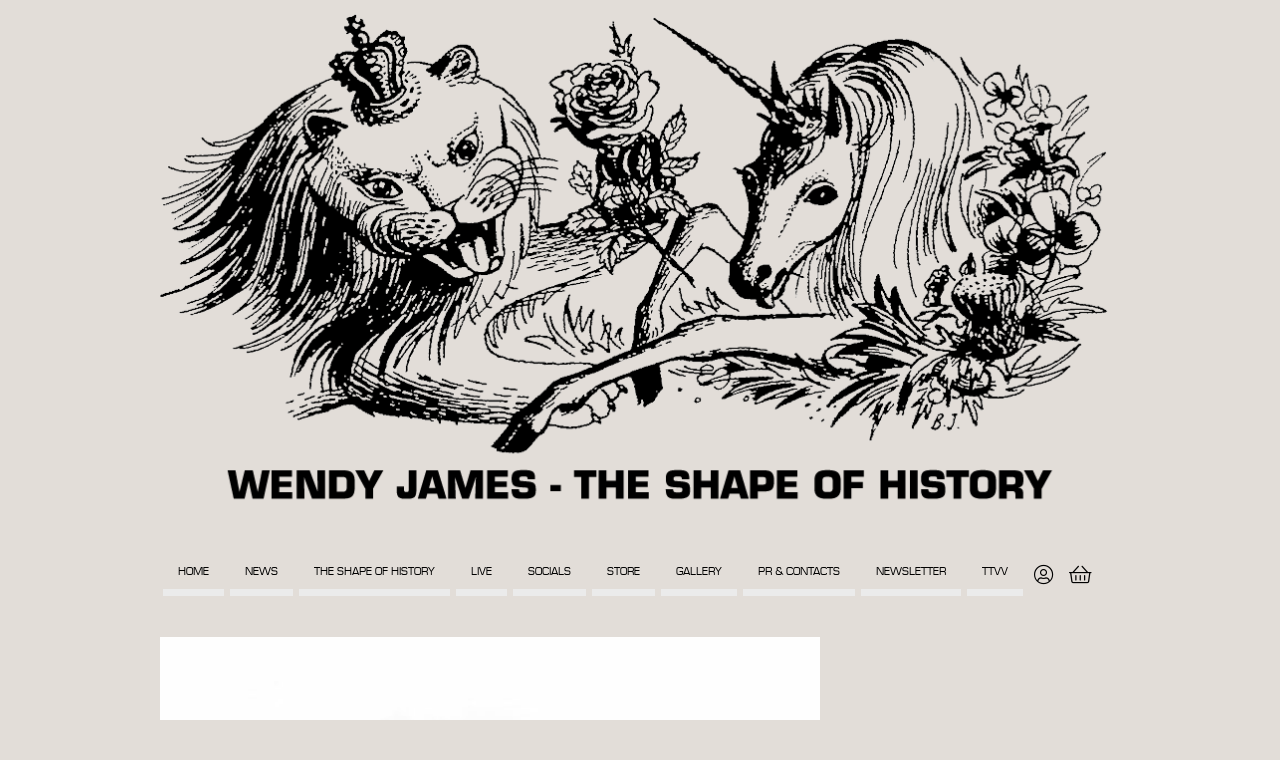

--- FILE ---
content_type: text/html; charset=UTF-8
request_url: https://thewendyjames.com/gallery-3/wj-aug-01/
body_size: 11643
content:
<!DOCTYPE html>
<html lang="en">
<head>
<meta charset="UTF-8">
<meta http-equiv="X-UA-Compatible" content="IE=edge">
<meta name="viewport" content="width=device-width, initial-scale=1">
<meta name="apple-mobile-web-app-capable" content="yes" />
<meta name="google-site-verification" content="6yORYmRdSeqrC19-CZNypbS3_xRu3bgGpxw9x3M4I0w" />
<link rel="apple-touch-icon" sizes="57x57" href="https://thewendyjames.com/wp-content/themes/wj/icon/apple-icon-57x57.png" />
<link rel="apple-touch-icon" sizes="60x60" href="https://thewendyjames.com/wp-content/themes/wj/icon/apple-icon-60x60.png" />
<link rel="apple-touch-icon" sizes="72x72" href="https://thewendyjames.com/wp-content/themes/wj/icon/apple-icon-72x72.png" />
<link rel="apple-touch-icon" sizes="76x76" href="https://thewendyjames.com/wp-content/themes/wj/icon/apple-icon-76x76.png" />
<link rel="apple-touch-icon" sizes="114x114" href="/https://thewendyjames.com/wp-content/themes/wj/iconapple-icon-114x114.png" />
<link rel="apple-touch-icon" sizes="120x120" href="https://thewendyjames.com/wp-content/themes/wj/icon/apple-icon-120x120.png" />
<link rel="apple-touch-icon" sizes="144x144" href="https://thewendyjames.com/wp-content/themes/wj/icon/apple-icon-144x144.png" />
<link rel="apple-touch-icon" sizes="152x152" href="https://thewendyjames.com/wp-content/themes/wj/icon/apple-icon-152x152.png" />
<link rel="apple-touch-icon" sizes="180x180" href="https://thewendyjames.com/wp-content/themes/wj/icon/apple-icon-180x180.png" />
<link rel="icon" type="image/png" sizes="192x192"  href="https://thewendyjames.com/wp-content/themes/wj/icon/android-icon-192x192.png" />
<link rel="icon" type="image/png" sizes="32x32" href="https://thewendyjames.com/wp-content/themes/wj/icon/favicon-32x32.png" />
<link rel="icon" type="image/png" sizes="96x96" href="https://thewendyjames.com/wp-content/themes/wj/icon/favicon-96x96.png" />
<link rel="icon" type="image/png" sizes="16x16" href="https://thewendyjames.com/wp-content/themes/wj/icon/favicon-16x16.png" />
<link rel="manifest" href="https://thewendyjames.com/wp-content/themes/wj/icon/manifest.json" />
<meta name="msapplication-TileColor" content="#ffffff">
<meta name="msapplication-TileImage" content="https://thewendyjames.com/wp-content/themes/wj/icon/ms-icon-144x144.png">
<meta name="theme-color" content="#ffffff">
<link rel="stylesheet" href="https://use.typekit.net/men4srh.css">
<!--
	<script type="text/javascript">
    var __adobewebfontsappname__ = "muse";
    </script>
    <script src="https://webfonts.creativecloud.com/pt-sans:n4:default.js" type="text/javascript"></script>
    <script src="https://webfonts.creativecloud.com/pt-sans-narrow:n4:default;pt-sans:n4,n7:default.js" type="text/javascript"></script>
	-->
<link rel="stylesheet" href="https://pro.fontawesome.com/releases/v5.9.0/css/all.css" integrity="sha384-vlOMx0hKjUCl4WzuhIhSNZSm2yQCaf0mOU1hEDK/iztH3gU4v5NMmJln9273A6Jz" crossorigin="anonymous">
<link rel="stylesheet" href="https://cdnjs.cloudflare.com/ajax/libs/font-awesome/5.11.2/css/all.css" />
<link rel="stylesheet" type="text/css" href="https://thewendyjames.com/wp-content/themes/wj/css/_screen.css?v=1769049705" media="screen" />
<link rel="stylesheet" type="text/css" href="/wp-content/themes/wj/fresco/css/fresco.css"/>
<link href="https://thewendyjames.com/wp-content/themes/wj/css/jquery.bxslider.css" rel="stylesheet" />
<link href="https://thewendyjames.com/wp-content/themes/wj/css/slicknav.css" rel="stylesheet" />
<script src="https://ajax.googleapis.com/ajax/libs/jquery/1.11.3/jquery.min.js"></script> 
<!--<script type="text/javascript" src="https://cdnjs.cloudflare.com/ajax/libs/jquery/2.2.1/jquery.min.js"></script>--> 
<script type="text/javascript" src="/wp-content/themes/wj/fresco/js/fresco.min.js"></script> 
<script src="https://thewendyjames.com/wp-content/themes/wj/audiojs/audio.min.js" type="text/javascript"></script> 
<!--[if lt IE 9]>
    <script src="https://oss.maxcdn.com/html5shiv/3.7.2/html5shiv.min.js"></script>
    <script src="https://oss.maxcdn.com/respond/1.4.2/respond.min.js"></script>
    <![endif]--> 
<script>
      audiojs.events.ready(function() {
        var as = audiojs.createAll();
      });
    </script> 
<script type="text/javascript" src="https://confirmsubscription.com/h/j/DBB9099EEE98C82D/28CEB623C3511BD7/popup.js"></script> 
<script src="https://cdnjs.cloudflare.com/ajax/libs/bxslider/4.2.12/jquery.bxslider.min.js"></script> 
<script type="text/javascript">
    $(function() {
        $(".image").click(function() {
            var image = $(this).attr("rel");
            $('#image').hide();
            $('#image').fadeIn('slow');
            $('#image').html('<img src="' + image + '"/>');
            return false;
        });
		
		$('.bxslider').bxSlider({
		  pagerCustom: '#bx-pager',
		  mode:'fade',
		  controls:false,
		  //speed:3000,
		  //pause:8000,
		  speed:1000,
		  pause:5000,
		  auto: true
		});
		
    });

    </script> 
<script type="text/javascript">
    $(document).ready(function(){
        $('#navigation').slicknav();
    });
    </script> 
<script src="https://thewendyjames.com/wp-content/themes/wj/js/jquery.slicknav.js"></script>
<style>
nav ul li a {
    padding: 5px 5px 10px !important;
}
h2.headersubcat {
    color: #999;
    font-weight: 100 !important
}
figure {
    margin: 1em 0 !important
}
h1, h1.eurostile {
    font-family: 'eurostile', sans-serif;
    font-weight: 400;
    font-style: normal;
    text-transform: uppercase;
    color: #fc9bb3;
}
#u3948-4 {
    line-height: 34px !important
}
h2.wp-block-heading, h2.headersubcat, h3.inner, h2 a, h2 {
    font-family: 'eurostile', sans-serif;
    font-weight: 400;
    text-transform: uppercase;
    color: #fc9bb3;
    font-size: 34px;
}
h3.wp-block-heading, h3.archive, h3.inner2 {
    font-family: 'eurostile', sans-serif;
    font-weight: 400;
    text-transform: uppercase;
    font-size: 24px;
    color: #000;
}
h3.archive, h3.archive a, h3.inner2 a, h2 a {
    color: #fc9bb3;
}
h3.inner2 a {
    font-size: 24px;
}
a:hover {
    color: #fc9bb3
}
.desktop--hide {
    display: none !important
}
.slicknav_btn {
    background-color: #fc9bb3;
}
.slicknav_menu {
    background: #ededed;
}
.slicknav_nav a {
    color: #000
}
.slicknav_nav a:hover {
    background: #fc9bb3;
}

@media only screen and (min-width : 320px) and (max-width : 800px) {
#header {
    margin: 0 !important;
    height: 1px;
}
.desktop--hide {
    display: block !important
}
}
</style>
<!-- Global site tag (gtag.js) - Google Analytics --> 
<script async src="https://www.googletagmanager.com/gtag/js?id=UA-33077777-41"></script> 
<script>
  window.dataLayer = window.dataLayer || [];
  function gtag(){dataLayer.push(arguments);}
  gtag('js', new Date());

  gtag('config', 'UA-33077777-41');
</script>
<meta name='robots' content='index, follow, max-image-preview:large, max-snippet:-1, max-video-preview:-1' />

	<!-- This site is optimized with the Yoast SEO plugin v26.8 - https://yoast.com/product/yoast-seo-wordpress/ -->
	<title>wj-aug-01 - The Wendy James</title>
	<link rel="canonical" href="https://thewendyjames.com/gallery-3/wj-aug-01/" />
	<meta property="og:locale" content="en_US" />
	<meta property="og:type" content="article" />
	<meta property="og:title" content="wj-aug-01 - The Wendy James" />
	<meta property="og:url" content="https://thewendyjames.com/gallery-3/wj-aug-01/" />
	<meta property="og:site_name" content="The Wendy James" />
	<meta property="og:image" content="https://thewendyjames.com/gallery-3/wj-aug-01" />
	<meta property="og:image:width" content="660" />
	<meta property="og:image:height" content="855" />
	<meta property="og:image:type" content="image/jpeg" />
	<meta name="twitter:card" content="summary_large_image" />
	<meta name="twitter:site" content="@THEWENDYJAMES" />
	<script type="application/ld+json" class="yoast-schema-graph">{"@context":"https://schema.org","@graph":[{"@type":"WebPage","@id":"https://thewendyjames.com/gallery-3/wj-aug-01/","url":"https://thewendyjames.com/gallery-3/wj-aug-01/","name":"wj-aug-01 - The Wendy James","isPartOf":{"@id":"https://thewendyjames.com/#website"},"primaryImageOfPage":{"@id":"https://thewendyjames.com/gallery-3/wj-aug-01/#primaryimage"},"image":{"@id":"https://thewendyjames.com/gallery-3/wj-aug-01/#primaryimage"},"thumbnailUrl":"https://thewendyjames.com/wp-content/uploads/2021/08/wj-aug-01.jpg","datePublished":"2021-08-06T12:45:05+00:00","breadcrumb":{"@id":"https://thewendyjames.com/gallery-3/wj-aug-01/#breadcrumb"},"inLanguage":"en-US","potentialAction":[{"@type":"ReadAction","target":["https://thewendyjames.com/gallery-3/wj-aug-01/"]}]},{"@type":"ImageObject","inLanguage":"en-US","@id":"https://thewendyjames.com/gallery-3/wj-aug-01/#primaryimage","url":"https://thewendyjames.com/wp-content/uploads/2021/08/wj-aug-01.jpg","contentUrl":"https://thewendyjames.com/wp-content/uploads/2021/08/wj-aug-01.jpg","width":660,"height":855},{"@type":"BreadcrumbList","@id":"https://thewendyjames.com/gallery-3/wj-aug-01/#breadcrumb","itemListElement":[{"@type":"ListItem","position":1,"name":"Home","item":"https://thewendyjames.com/"},{"@type":"ListItem","position":2,"name":"Gallery 3","item":"https://thewendyjames.com/gallery-3/"},{"@type":"ListItem","position":3,"name":"wj-aug-01"}]},{"@type":"WebSite","@id":"https://thewendyjames.com/#website","url":"https://thewendyjames.com/","name":"The Wendy James","description":"","publisher":{"@id":"https://thewendyjames.com/#/schema/person/bc621a2307ad88ab7e49f3cd23f2f56a"},"potentialAction":[{"@type":"SearchAction","target":{"@type":"EntryPoint","urlTemplate":"https://thewendyjames.com/?s={search_term_string}"},"query-input":{"@type":"PropertyValueSpecification","valueRequired":true,"valueName":"search_term_string"}}],"inLanguage":"en-US"},{"@type":["Person","Organization"],"@id":"https://thewendyjames.com/#/schema/person/bc621a2307ad88ab7e49f3cd23f2f56a","name":"Wendy James","image":{"@type":"ImageObject","inLanguage":"en-US","@id":"https://thewendyjames.com/#/schema/person/image/","url":"https://thewendyjames.com/wp-content/uploads/2021/08/wj-aug-01.jpg","contentUrl":"https://thewendyjames.com/wp-content/uploads/2021/08/wj-aug-01.jpg","width":660,"height":855,"caption":"Wendy James"},"logo":{"@id":"https://thewendyjames.com/#/schema/person/image/"}}]}</script>
	<!-- / Yoast SEO plugin. -->


<link rel="alternate" type="application/rss+xml" title="The Wendy James &raquo; Feed" href="https://thewendyjames.com/feed/" />
<link rel="alternate" type="application/rss+xml" title="The Wendy James &raquo; Comments Feed" href="https://thewendyjames.com/comments/feed/" />
<link rel="alternate" title="oEmbed (JSON)" type="application/json+oembed" href="https://thewendyjames.com/wp-json/oembed/1.0/embed?url=https%3A%2F%2Fthewendyjames.com%2Fgallery-3%2Fwj-aug-01%2F" />
<link rel="alternate" title="oEmbed (XML)" type="text/xml+oembed" href="https://thewendyjames.com/wp-json/oembed/1.0/embed?url=https%3A%2F%2Fthewendyjames.com%2Fgallery-3%2Fwj-aug-01%2F&#038;format=xml" />
<style id='wp-img-auto-sizes-contain-inline-css' type='text/css'>
img:is([sizes=auto i],[sizes^="auto," i]){contain-intrinsic-size:3000px 1500px}
/*# sourceURL=wp-img-auto-sizes-contain-inline-css */
</style>
<style id='wp-emoji-styles-inline-css' type='text/css'>

	img.wp-smiley, img.emoji {
		display: inline !important;
		border: none !important;
		box-shadow: none !important;
		height: 1em !important;
		width: 1em !important;
		margin: 0 0.07em !important;
		vertical-align: -0.1em !important;
		background: none !important;
		padding: 0 !important;
	}
/*# sourceURL=wp-emoji-styles-inline-css */
</style>
<style id='wp-block-library-inline-css' type='text/css'>
:root{--wp-block-synced-color:#7a00df;--wp-block-synced-color--rgb:122,0,223;--wp-bound-block-color:var(--wp-block-synced-color);--wp-editor-canvas-background:#ddd;--wp-admin-theme-color:#007cba;--wp-admin-theme-color--rgb:0,124,186;--wp-admin-theme-color-darker-10:#006ba1;--wp-admin-theme-color-darker-10--rgb:0,107,160.5;--wp-admin-theme-color-darker-20:#005a87;--wp-admin-theme-color-darker-20--rgb:0,90,135;--wp-admin-border-width-focus:2px}@media (min-resolution:192dpi){:root{--wp-admin-border-width-focus:1.5px}}.wp-element-button{cursor:pointer}:root .has-very-light-gray-background-color{background-color:#eee}:root .has-very-dark-gray-background-color{background-color:#313131}:root .has-very-light-gray-color{color:#eee}:root .has-very-dark-gray-color{color:#313131}:root .has-vivid-green-cyan-to-vivid-cyan-blue-gradient-background{background:linear-gradient(135deg,#00d084,#0693e3)}:root .has-purple-crush-gradient-background{background:linear-gradient(135deg,#34e2e4,#4721fb 50%,#ab1dfe)}:root .has-hazy-dawn-gradient-background{background:linear-gradient(135deg,#faaca8,#dad0ec)}:root .has-subdued-olive-gradient-background{background:linear-gradient(135deg,#fafae1,#67a671)}:root .has-atomic-cream-gradient-background{background:linear-gradient(135deg,#fdd79a,#004a59)}:root .has-nightshade-gradient-background{background:linear-gradient(135deg,#330968,#31cdcf)}:root .has-midnight-gradient-background{background:linear-gradient(135deg,#020381,#2874fc)}:root{--wp--preset--font-size--normal:16px;--wp--preset--font-size--huge:42px}.has-regular-font-size{font-size:1em}.has-larger-font-size{font-size:2.625em}.has-normal-font-size{font-size:var(--wp--preset--font-size--normal)}.has-huge-font-size{font-size:var(--wp--preset--font-size--huge)}.has-text-align-center{text-align:center}.has-text-align-left{text-align:left}.has-text-align-right{text-align:right}.has-fit-text{white-space:nowrap!important}#end-resizable-editor-section{display:none}.aligncenter{clear:both}.items-justified-left{justify-content:flex-start}.items-justified-center{justify-content:center}.items-justified-right{justify-content:flex-end}.items-justified-space-between{justify-content:space-between}.screen-reader-text{border:0;clip-path:inset(50%);height:1px;margin:-1px;overflow:hidden;padding:0;position:absolute;width:1px;word-wrap:normal!important}.screen-reader-text:focus{background-color:#ddd;clip-path:none;color:#444;display:block;font-size:1em;height:auto;left:5px;line-height:normal;padding:15px 23px 14px;text-decoration:none;top:5px;width:auto;z-index:100000}html :where(.has-border-color){border-style:solid}html :where([style*=border-top-color]){border-top-style:solid}html :where([style*=border-right-color]){border-right-style:solid}html :where([style*=border-bottom-color]){border-bottom-style:solid}html :where([style*=border-left-color]){border-left-style:solid}html :where([style*=border-width]){border-style:solid}html :where([style*=border-top-width]){border-top-style:solid}html :where([style*=border-right-width]){border-right-style:solid}html :where([style*=border-bottom-width]){border-bottom-style:solid}html :where([style*=border-left-width]){border-left-style:solid}html :where(img[class*=wp-image-]){height:auto;max-width:100%}:where(figure){margin:0 0 1em}html :where(.is-position-sticky){--wp-admin--admin-bar--position-offset:var(--wp-admin--admin-bar--height,0px)}@media screen and (max-width:600px){html :where(.is-position-sticky){--wp-admin--admin-bar--position-offset:0px}}

/*# sourceURL=wp-block-library-inline-css */
</style><link rel='stylesheet' id='wc-blocks-style-css' href='https://thewendyjames.com/wp-content/plugins/woocommerce/assets/client/blocks/wc-blocks.css?ver=wc-10.3.7' type='text/css' media='all' />
<style id='global-styles-inline-css' type='text/css'>
:root{--wp--preset--aspect-ratio--square: 1;--wp--preset--aspect-ratio--4-3: 4/3;--wp--preset--aspect-ratio--3-4: 3/4;--wp--preset--aspect-ratio--3-2: 3/2;--wp--preset--aspect-ratio--2-3: 2/3;--wp--preset--aspect-ratio--16-9: 16/9;--wp--preset--aspect-ratio--9-16: 9/16;--wp--preset--color--black: #000000;--wp--preset--color--cyan-bluish-gray: #abb8c3;--wp--preset--color--white: #ffffff;--wp--preset--color--pale-pink: #f78da7;--wp--preset--color--vivid-red: #cf2e2e;--wp--preset--color--luminous-vivid-orange: #ff6900;--wp--preset--color--luminous-vivid-amber: #fcb900;--wp--preset--color--light-green-cyan: #7bdcb5;--wp--preset--color--vivid-green-cyan: #00d084;--wp--preset--color--pale-cyan-blue: #8ed1fc;--wp--preset--color--vivid-cyan-blue: #0693e3;--wp--preset--color--vivid-purple: #9b51e0;--wp--preset--gradient--vivid-cyan-blue-to-vivid-purple: linear-gradient(135deg,rgb(6,147,227) 0%,rgb(155,81,224) 100%);--wp--preset--gradient--light-green-cyan-to-vivid-green-cyan: linear-gradient(135deg,rgb(122,220,180) 0%,rgb(0,208,130) 100%);--wp--preset--gradient--luminous-vivid-amber-to-luminous-vivid-orange: linear-gradient(135deg,rgb(252,185,0) 0%,rgb(255,105,0) 100%);--wp--preset--gradient--luminous-vivid-orange-to-vivid-red: linear-gradient(135deg,rgb(255,105,0) 0%,rgb(207,46,46) 100%);--wp--preset--gradient--very-light-gray-to-cyan-bluish-gray: linear-gradient(135deg,rgb(238,238,238) 0%,rgb(169,184,195) 100%);--wp--preset--gradient--cool-to-warm-spectrum: linear-gradient(135deg,rgb(74,234,220) 0%,rgb(151,120,209) 20%,rgb(207,42,186) 40%,rgb(238,44,130) 60%,rgb(251,105,98) 80%,rgb(254,248,76) 100%);--wp--preset--gradient--blush-light-purple: linear-gradient(135deg,rgb(255,206,236) 0%,rgb(152,150,240) 100%);--wp--preset--gradient--blush-bordeaux: linear-gradient(135deg,rgb(254,205,165) 0%,rgb(254,45,45) 50%,rgb(107,0,62) 100%);--wp--preset--gradient--luminous-dusk: linear-gradient(135deg,rgb(255,203,112) 0%,rgb(199,81,192) 50%,rgb(65,88,208) 100%);--wp--preset--gradient--pale-ocean: linear-gradient(135deg,rgb(255,245,203) 0%,rgb(182,227,212) 50%,rgb(51,167,181) 100%);--wp--preset--gradient--electric-grass: linear-gradient(135deg,rgb(202,248,128) 0%,rgb(113,206,126) 100%);--wp--preset--gradient--midnight: linear-gradient(135deg,rgb(2,3,129) 0%,rgb(40,116,252) 100%);--wp--preset--font-size--small: 13px;--wp--preset--font-size--medium: 20px;--wp--preset--font-size--large: 36px;--wp--preset--font-size--x-large: 42px;--wp--preset--spacing--20: 0.44rem;--wp--preset--spacing--30: 0.67rem;--wp--preset--spacing--40: 1rem;--wp--preset--spacing--50: 1.5rem;--wp--preset--spacing--60: 2.25rem;--wp--preset--spacing--70: 3.38rem;--wp--preset--spacing--80: 5.06rem;--wp--preset--shadow--natural: 6px 6px 9px rgba(0, 0, 0, 0.2);--wp--preset--shadow--deep: 12px 12px 50px rgba(0, 0, 0, 0.4);--wp--preset--shadow--sharp: 6px 6px 0px rgba(0, 0, 0, 0.2);--wp--preset--shadow--outlined: 6px 6px 0px -3px rgb(255, 255, 255), 6px 6px rgb(0, 0, 0);--wp--preset--shadow--crisp: 6px 6px 0px rgb(0, 0, 0);}:where(.is-layout-flex){gap: 0.5em;}:where(.is-layout-grid){gap: 0.5em;}body .is-layout-flex{display: flex;}.is-layout-flex{flex-wrap: wrap;align-items: center;}.is-layout-flex > :is(*, div){margin: 0;}body .is-layout-grid{display: grid;}.is-layout-grid > :is(*, div){margin: 0;}:where(.wp-block-columns.is-layout-flex){gap: 2em;}:where(.wp-block-columns.is-layout-grid){gap: 2em;}:where(.wp-block-post-template.is-layout-flex){gap: 1.25em;}:where(.wp-block-post-template.is-layout-grid){gap: 1.25em;}.has-black-color{color: var(--wp--preset--color--black) !important;}.has-cyan-bluish-gray-color{color: var(--wp--preset--color--cyan-bluish-gray) !important;}.has-white-color{color: var(--wp--preset--color--white) !important;}.has-pale-pink-color{color: var(--wp--preset--color--pale-pink) !important;}.has-vivid-red-color{color: var(--wp--preset--color--vivid-red) !important;}.has-luminous-vivid-orange-color{color: var(--wp--preset--color--luminous-vivid-orange) !important;}.has-luminous-vivid-amber-color{color: var(--wp--preset--color--luminous-vivid-amber) !important;}.has-light-green-cyan-color{color: var(--wp--preset--color--light-green-cyan) !important;}.has-vivid-green-cyan-color{color: var(--wp--preset--color--vivid-green-cyan) !important;}.has-pale-cyan-blue-color{color: var(--wp--preset--color--pale-cyan-blue) !important;}.has-vivid-cyan-blue-color{color: var(--wp--preset--color--vivid-cyan-blue) !important;}.has-vivid-purple-color{color: var(--wp--preset--color--vivid-purple) !important;}.has-black-background-color{background-color: var(--wp--preset--color--black) !important;}.has-cyan-bluish-gray-background-color{background-color: var(--wp--preset--color--cyan-bluish-gray) !important;}.has-white-background-color{background-color: var(--wp--preset--color--white) !important;}.has-pale-pink-background-color{background-color: var(--wp--preset--color--pale-pink) !important;}.has-vivid-red-background-color{background-color: var(--wp--preset--color--vivid-red) !important;}.has-luminous-vivid-orange-background-color{background-color: var(--wp--preset--color--luminous-vivid-orange) !important;}.has-luminous-vivid-amber-background-color{background-color: var(--wp--preset--color--luminous-vivid-amber) !important;}.has-light-green-cyan-background-color{background-color: var(--wp--preset--color--light-green-cyan) !important;}.has-vivid-green-cyan-background-color{background-color: var(--wp--preset--color--vivid-green-cyan) !important;}.has-pale-cyan-blue-background-color{background-color: var(--wp--preset--color--pale-cyan-blue) !important;}.has-vivid-cyan-blue-background-color{background-color: var(--wp--preset--color--vivid-cyan-blue) !important;}.has-vivid-purple-background-color{background-color: var(--wp--preset--color--vivid-purple) !important;}.has-black-border-color{border-color: var(--wp--preset--color--black) !important;}.has-cyan-bluish-gray-border-color{border-color: var(--wp--preset--color--cyan-bluish-gray) !important;}.has-white-border-color{border-color: var(--wp--preset--color--white) !important;}.has-pale-pink-border-color{border-color: var(--wp--preset--color--pale-pink) !important;}.has-vivid-red-border-color{border-color: var(--wp--preset--color--vivid-red) !important;}.has-luminous-vivid-orange-border-color{border-color: var(--wp--preset--color--luminous-vivid-orange) !important;}.has-luminous-vivid-amber-border-color{border-color: var(--wp--preset--color--luminous-vivid-amber) !important;}.has-light-green-cyan-border-color{border-color: var(--wp--preset--color--light-green-cyan) !important;}.has-vivid-green-cyan-border-color{border-color: var(--wp--preset--color--vivid-green-cyan) !important;}.has-pale-cyan-blue-border-color{border-color: var(--wp--preset--color--pale-cyan-blue) !important;}.has-vivid-cyan-blue-border-color{border-color: var(--wp--preset--color--vivid-cyan-blue) !important;}.has-vivid-purple-border-color{border-color: var(--wp--preset--color--vivid-purple) !important;}.has-vivid-cyan-blue-to-vivid-purple-gradient-background{background: var(--wp--preset--gradient--vivid-cyan-blue-to-vivid-purple) !important;}.has-light-green-cyan-to-vivid-green-cyan-gradient-background{background: var(--wp--preset--gradient--light-green-cyan-to-vivid-green-cyan) !important;}.has-luminous-vivid-amber-to-luminous-vivid-orange-gradient-background{background: var(--wp--preset--gradient--luminous-vivid-amber-to-luminous-vivid-orange) !important;}.has-luminous-vivid-orange-to-vivid-red-gradient-background{background: var(--wp--preset--gradient--luminous-vivid-orange-to-vivid-red) !important;}.has-very-light-gray-to-cyan-bluish-gray-gradient-background{background: var(--wp--preset--gradient--very-light-gray-to-cyan-bluish-gray) !important;}.has-cool-to-warm-spectrum-gradient-background{background: var(--wp--preset--gradient--cool-to-warm-spectrum) !important;}.has-blush-light-purple-gradient-background{background: var(--wp--preset--gradient--blush-light-purple) !important;}.has-blush-bordeaux-gradient-background{background: var(--wp--preset--gradient--blush-bordeaux) !important;}.has-luminous-dusk-gradient-background{background: var(--wp--preset--gradient--luminous-dusk) !important;}.has-pale-ocean-gradient-background{background: var(--wp--preset--gradient--pale-ocean) !important;}.has-electric-grass-gradient-background{background: var(--wp--preset--gradient--electric-grass) !important;}.has-midnight-gradient-background{background: var(--wp--preset--gradient--midnight) !important;}.has-small-font-size{font-size: var(--wp--preset--font-size--small) !important;}.has-medium-font-size{font-size: var(--wp--preset--font-size--medium) !important;}.has-large-font-size{font-size: var(--wp--preset--font-size--large) !important;}.has-x-large-font-size{font-size: var(--wp--preset--font-size--x-large) !important;}
/*# sourceURL=global-styles-inline-css */
</style>

<style id='classic-theme-styles-inline-css' type='text/css'>
/*! This file is auto-generated */
.wp-block-button__link{color:#fff;background-color:#32373c;border-radius:9999px;box-shadow:none;text-decoration:none;padding:calc(.667em + 2px) calc(1.333em + 2px);font-size:1.125em}.wp-block-file__button{background:#32373c;color:#fff;text-decoration:none}
/*# sourceURL=/wp-includes/css/classic-themes.min.css */
</style>
<link rel='stylesheet' id='ctf_styles-css' href='https://thewendyjames.com/wp-content/plugins/custom-twitter-feeds/css/ctf-styles.min.css?ver=2.3.1' type='text/css' media='all' />
<link rel='stylesheet' id='wpos-magnific-style-css' href='https://thewendyjames.com/wp-content/plugins/meta-slider-and-carousel-with-lightbox/assets/css/magnific-popup.css?ver=1.5' type='text/css' media='all' />
<link rel='stylesheet' id='wpos-slick-style-css' href='https://thewendyjames.com/wp-content/plugins/meta-slider-and-carousel-with-lightbox/assets/css/slick.css?ver=1.5' type='text/css' media='all' />
<link rel='stylesheet' id='wp-igsp-public-css-css' href='https://thewendyjames.com/wp-content/plugins/meta-slider-and-carousel-with-lightbox/assets/css/wp-igsp-public.css?ver=1.5' type='text/css' media='all' />
<link rel='stylesheet' id='woocommerce-layout-css' href='https://thewendyjames.com/wp-content/plugins/woocommerce/assets/css/woocommerce-layout.css?ver=10.3.7' type='text/css' media='all' />
<link rel='stylesheet' id='woocommerce-smallscreen-css' href='https://thewendyjames.com/wp-content/plugins/woocommerce/assets/css/woocommerce-smallscreen.css?ver=10.3.7' type='text/css' media='only screen and (max-width: 768px)' />
<link rel='stylesheet' id='woocommerce-general-css' href='https://thewendyjames.com/wp-content/plugins/woocommerce/assets/css/woocommerce.css?ver=10.3.7' type='text/css' media='all' />
<style id='woocommerce-inline-inline-css' type='text/css'>
.woocommerce form .form-row .required { visibility: visible; }
/*# sourceURL=woocommerce-inline-inline-css */
</style>
<link rel='stylesheet' id='wt-smart-coupon-for-woo-css' href='https://thewendyjames.com/wp-content/plugins/wt-smart-coupons-for-woocommerce/public/css/wt-smart-coupon-public.css?ver=2.2.6' type='text/css' media='all' />
<link rel='stylesheet' id='brands-styles-css' href='https://thewendyjames.com/wp-content/plugins/woocommerce/assets/css/brands.css?ver=10.3.7' type='text/css' media='all' />
<link rel='stylesheet' id='glg-photobox-style-css' href='https://thewendyjames.com/wp-content/plugins/gallery-lightbox-slider/css/photobox/photobox.min.css?ver=1.0.0.41' type='text/css' media='' />
<script type="text/javascript" src="https://thewendyjames.com/wp-includes/js/jquery/jquery.min.js?ver=3.7.1" id="jquery-core-js"></script>
<script type="text/javascript" src="https://thewendyjames.com/wp-includes/js/jquery/jquery-migrate.min.js?ver=3.4.1" id="jquery-migrate-js"></script>
<script type="text/javascript" src="https://thewendyjames.com/wp-content/plugins/woocommerce/assets/js/jquery-blockui/jquery.blockUI.min.js?ver=2.7.0-wc.10.3.7" id="wc-jquery-blockui-js" defer="defer" data-wp-strategy="defer"></script>
<script type="text/javascript" id="wc-add-to-cart-js-extra">
/* <![CDATA[ */
var wc_add_to_cart_params = {"ajax_url":"/wp-admin/admin-ajax.php","wc_ajax_url":"/?wc-ajax=%%endpoint%%","i18n_view_cart":"View cart","cart_url":"https://thewendyjames.com/cart/","is_cart":"","cart_redirect_after_add":"no"};
//# sourceURL=wc-add-to-cart-js-extra
/* ]]> */
</script>
<script type="text/javascript" src="https://thewendyjames.com/wp-content/plugins/woocommerce/assets/js/frontend/add-to-cart.min.js?ver=10.3.7" id="wc-add-to-cart-js" defer="defer" data-wp-strategy="defer"></script>
<script type="text/javascript" src="https://thewendyjames.com/wp-content/plugins/woocommerce/assets/js/js-cookie/js.cookie.min.js?ver=2.1.4-wc.10.3.7" id="wc-js-cookie-js" defer="defer" data-wp-strategy="defer"></script>
<script type="text/javascript" id="woocommerce-js-extra">
/* <![CDATA[ */
var woocommerce_params = {"ajax_url":"/wp-admin/admin-ajax.php","wc_ajax_url":"/?wc-ajax=%%endpoint%%","i18n_password_show":"Show password","i18n_password_hide":"Hide password"};
//# sourceURL=woocommerce-js-extra
/* ]]> */
</script>
<script type="text/javascript" src="https://thewendyjames.com/wp-content/plugins/woocommerce/assets/js/frontend/woocommerce.min.js?ver=10.3.7" id="woocommerce-js" defer="defer" data-wp-strategy="defer"></script>
<script type="text/javascript" id="wt-smart-coupon-for-woo-js-extra">
/* <![CDATA[ */
var WTSmartCouponOBJ = {"ajaxurl":"https://thewendyjames.com/wp-admin/admin-ajax.php","wc_ajax_url":"https://thewendyjames.com/?wc-ajax=","nonces":{"public":"b6bd348e73","apply_coupon":"cff9fdcde0"},"labels":{"please_wait":"Please wait...","choose_variation":"Please choose a variation","error":"Error !!!"},"shipping_method":[],"payment_method":"","is_cart":""};
//# sourceURL=wt-smart-coupon-for-woo-js-extra
/* ]]> */
</script>
<script type="text/javascript" src="https://thewendyjames.com/wp-content/plugins/wt-smart-coupons-for-woocommerce/public/js/wt-smart-coupon-public.js?ver=2.2.6" id="wt-smart-coupon-for-woo-js"></script>
<script type="text/javascript" id="wpso-front-scripts-js-extra">
/* <![CDATA[ */
var wpso = {"ajaxurl":"https://thewendyjames.com/wp-admin/admin-ajax.php","nonce":"84f871305b","user_items":[]};
//# sourceURL=wpso-front-scripts-js-extra
/* ]]> */
</script>
<script type="text/javascript" src="https://thewendyjames.com/wp-content/plugins/wp-sort-order/js/front-scripts.js?ver=2026010241" id="wpso-front-scripts-js"></script>
<script type="text/javascript" src="https://thewendyjames.com/wp-content/plugins/gallery-lightbox-slider/js/jquery/photobox/jquery.photobox.min.js?ver=1.0.0.41" id="glg-photobox-js"></script>
<link rel="https://api.w.org/" href="https://thewendyjames.com/wp-json/" /><link rel="alternate" title="JSON" type="application/json" href="https://thewendyjames.com/wp-json/wp/v2/media/27361" /><link rel="EditURI" type="application/rsd+xml" title="RSD" href="https://thewendyjames.com/xmlrpc.php?rsd" />

<link rel='shortlink' href='https://thewendyjames.com/?p=27361' />
        <style type="text/css">
            .customize-support {
background:#e2ddd8!important;  
}

.woocommerce button.button.alt, .woocommerce a.button.alt 
{
  background:#fc9bb3!important;
  border:1px solid #fc9bb3;
  padding: 6px 15px;

}

.woocommerce a.button.alt 
{

padding:10px 25px !important
}

.woocommerce div.product form.cart .variations select {
 border:1px solid #fc9bb3; 
  
}

.woocommerce ul.shoplist li {
 height: 530px !important; 
}

.wc-proceed-to-checkout {

}

.checkout-button {

}

@media only screen and (min-width: 320px) and (max-width: 667px) and (orientation: portrait) {

 .woocommerce ul.shoplist li {
  height: 570px !important; 
  }
}        </style>
        <style>
				.wc-nested-category-layout-category-title:empty {
					display:none;
				}
				.wc-nested-category-layout-category-image {
					padding-bottom: 10px;
				}
			</style>	<noscript><style>.woocommerce-product-gallery{ opacity: 1 !important; }</style></noscript>
	<style type="text/css">.wpgs-for .slick-arrow::before,.wpgs-nav .slick-prev::before, .wpgs-nav .slick-next::before{color:#000;}.fancybox-bg{background-color:rgba(10,0,0,0.75);}.fancybox-caption,.fancybox-infobar{color:#fff;}.wpgs-nav .slick-slide{border-color:transparent}.wpgs-nav .slick-current{border-color:#000}.wpgs-video-wrapper{min-height:500px;}</style><link rel='stylesheet' id='wc-stripe-blocks-checkout-style-css' href='https://thewendyjames.com/wp-content/plugins/woocommerce-gateway-stripe/build/upe-blocks.css?ver=7a015a6f0fabd17529b6' type='text/css' media='all' />
</head>
<body style="background-color: #e2ddd8;">
<div id="fixed" class="group">
<div><a href="/store"><img style="width: 100%" src="https://thewendyjames.com/wp-content/uploads/2024/07/Lion-Unicorn-3.png" alt="The Wendy James" /></a></div>
<style>
		#header {}
		nav {width:100% !important}
		nav ul {float:left !important;}
		nav ul li a {padding: 5px 15px 10px !important}
		
	</style>
<div id="header">
  <nav>
    <ul id="navigation">
      <li><a href="/">Home</a></li>
      <li><a href="/news/">News</a></li>
      <li><a href="/the-shape-of-history">The Shape of History</a></li>
      <li><a href="/live/">Live</a></li>
      <li><a href="/media/">Socials</a></li>
      <li><a href="/store/">Store</a></li>
      <li><a href="/gallery/">Gallery</a></li>
      <li><a href="/the-shape-of-history-press">PR & Contacts</a></li>
      <li><a href="/newsletter">Newsletter</a></li>
		<li><a href="https://thetransvisionvamp.com">TTVV</a></li> 
      <li class="rembtn"><a href="/my-account/"><i class="fal fa-user-circle"></i></a></li>
      <li class="rembtn"><a href="/cart/?v=1769049705"><i class="fal fa-shopping-basket"></i></a></li>
    </ul>
  </nav>
</div>

	<div id="primary" class="content-area">
		<main id="main" class="site-main" role="main">

			
				<article id="post-27361" class="post-27361 attachment type-attachment status-inherit hentry">

					<nav id="image-navigation" class="navigation image-navigation">
						<!--<div class="nav-links">
							<div class="nav-previous"><a href='https://thewendyjames.com/gallery-3/wj-aug-01-sm/'>Previous Image</a></div>
							<div class="nav-next"><a href='https://thewendyjames.com/gallery-3/wj-aug-02-sm/'>Next Image</a></div>
						</div>-->


<!-- .nav-links -->
					</nav><!-- .image-navigation -->

					<header class="entry-header">
					<!--	<h1 class="entry-title">wj-aug-01</h1>-->
					</header><!-- .entry-header -->

					<div class="entry-content">

						<div class="entry-attachment">
							<img width="660" height="855" src="https://thewendyjames.com/wp-content/uploads/2021/08/wj-aug-01.jpg" class="attachment-large size-large" alt="" decoding="async" fetchpriority="high" srcset="https://thewendyjames.com/wp-content/uploads/2021/08/wj-aug-01.jpg 660w, https://thewendyjames.com/wp-content/uploads/2021/08/wj-aug-01-232x300.jpg 232w, https://thewendyjames.com/wp-content/uploads/2021/08/wj-aug-01-600x777.jpg 600w" sizes="(max-width: 709px) 85vw, (max-width: 909px) 67vw, (max-width: 984px) 61vw, (max-width: 1362px) 45vw, 600px" />
							<!-- -->

						</div>
						
						
						<!-- .entry-attachment -->

						
						

						
						
						
						
						

					</div>
					
					
					<!-- .entry-content -->

		<!--			<footer class="entry-footer">
						<span class="posted-on"><span class="screen-reader-text">Posted on </span><a href="https://thewendyjames.com/gallery-3/wj-aug-01/" rel="bookmark"><time class="entry-date published updated" datetime="2021-08-06T12:45:05+01:00">August 6, 2021</time></a></span>						<span class="full-size-link"><span class="screen-reader-text">Full size </span><a href="https://thewendyjames.com/wp-content/uploads/2021/08/wj-aug-01.jpg">660 &times; 855</a></span>											</footer>
				-->	
					
					
					<!-- .entry-footer -->
				</article><!-- #post-## -->

				
	<nav class="navigation post-navigation" aria-label="Posts">
		<h2 class="screen-reader-text">Post navigation</h2>
		<div class="nav-links"><div class="nav-previous"><a href="https://thewendyjames.com/gallery-3/" rel="prev"></a></div></div>
	</nav>
		</main><!-- .site-main -->
	</div><!-- .content-area -->


<div id="footer" class="group">
  <div style="width:80px;margin: 0 auto;"><img style="width:80px; height:auto;" src="https://thewendyjames.com/wp-content/uploads/2024/07/TWJL_LOGO.png" alt="The Wendy James" /></div>
  <div style="text-align: center"><a href="https://wendyjames.lnk.to/TheShapeofHistory">Buy The Shape Of History Here</a></div>
  <div class="mobile--hide"><a href="/legal/"><img src="https://thewendyjames.com/wp-content/uploads/2024/07/footer-legals3.png" alt="The Wendy James" /></a></div>
  <div class="desktop--hide"><a href="/legal/"><img style="width:100%" src="https://thewendyjames.com/wp-content/uploads/2024/07/footer-legals3-mob.png" alt="The Wendy James" /></a></div>
  
	
	</div>
</div>
<script>
/*
    jQuery('div.woocommerce').on('change', '.remove', function(){
        jQuery("[name='update_cart']").prop("disabled", false);
        jQuery("[name='update_cart']").trigger("click"); 
    });
    jQuery('div.woocommerce').on('click', '.remove', function(){
        jQuery("[name='update_cart']").prop("disabled", false);
        jQuery("[name='update_cart']").trigger("click"); 
    });
*/
</script>
<script type="speculationrules">
{"prefetch":[{"source":"document","where":{"and":[{"href_matches":"/*"},{"not":{"href_matches":["/wp-*.php","/wp-admin/*","/wp-content/uploads/*","/wp-content/*","/wp-content/plugins/*","/wp-content/themes/wj/*","/*\\?(.+)"]}},{"not":{"selector_matches":"a[rel~=\"nofollow\"]"}},{"not":{"selector_matches":".no-prefetch, .no-prefetch a"}}]},"eagerness":"conservative"}]}
</script>
<script type="text/javascript">!function(t,e){"use strict";function n(){if(!a){a=!0;for(var t=0;t<d.length;t++)d[t].fn.call(window,d[t].ctx);d=[]}}function o(){"complete"===document.readyState&&n()}t=t||"docReady",e=e||window;var d=[],a=!1,c=!1;e[t]=function(t,e){return a?void setTimeout(function(){t(e)},1):(d.push({fn:t,ctx:e}),void("complete"===document.readyState||!document.attachEvent&&"interactive"===document.readyState?setTimeout(n,1):c||(document.addEventListener?(document.addEventListener("DOMContentLoaded",n,!1),window.addEventListener("load",n,!1)):(document.attachEvent("onreadystatechange",o),window.attachEvent("onload",n)),c=!0)))}}("wpBruiserDocReady",window);
			(function(){var wpbrLoader = (function(){var g=document,b=g.createElement('script'),c=g.scripts[0];b.async=1;b.src='https://thewendyjames.com/?gdbc-client=3.1.43-'+(new Date()).getTime();c.parentNode.insertBefore(b,c);});wpBruiserDocReady(wpbrLoader);window.onunload=function(){};window.addEventListener('pageshow',function(event){if(event.persisted){(typeof window.WPBruiserClient==='undefined')?wpbrLoader():window.WPBruiserClient.requestTokens();}},false);})();
</script><script type="text/javascript" src="https://thewendyjames.com/wp-content/plugins/woocommerce/assets/js/sourcebuster/sourcebuster.min.js?ver=10.3.7" id="sourcebuster-js-js"></script>
<script type="text/javascript" id="wc-order-attribution-js-extra">
/* <![CDATA[ */
var wc_order_attribution = {"params":{"lifetime":1.0e-5,"session":30,"base64":false,"ajaxurl":"https://thewendyjames.com/wp-admin/admin-ajax.php","prefix":"wc_order_attribution_","allowTracking":true},"fields":{"source_type":"current.typ","referrer":"current_add.rf","utm_campaign":"current.cmp","utm_source":"current.src","utm_medium":"current.mdm","utm_content":"current.cnt","utm_id":"current.id","utm_term":"current.trm","utm_source_platform":"current.plt","utm_creative_format":"current.fmt","utm_marketing_tactic":"current.tct","session_entry":"current_add.ep","session_start_time":"current_add.fd","session_pages":"session.pgs","session_count":"udata.vst","user_agent":"udata.uag"}};
//# sourceURL=wc-order-attribution-js-extra
/* ]]> */
</script>
<script type="text/javascript" src="https://thewendyjames.com/wp-content/plugins/woocommerce/assets/js/frontend/order-attribution.min.js?ver=10.3.7" id="wc-order-attribution-js"></script>

<!--[if lt IE 9]><link rel="stylesheet" href="https://thewendyjames.com/wp-content/plugins/gallery-lightbox-slider '/css/photobox/photobox.ie.css'.'"><![endif]-->

<style type="text/css">
#pbOverlay { background:rgba(0,0,0,.90)  none repeat scroll 0% 0% !important; }
	.gallery-caption, .blocks-gallery-item figcaption { display: none !important; }	.pbWrapper > img{display: inline;}
	#pbThumbsToggler {display: none !important;}
</style>

<script type="text/javascript">// <![CDATA[
jQuery(document).ready(function($) {
	/* START --- Gallery Lightbox Lite --- */
	
    function escapeHtml(unsafe) {
        return unsafe
            .replace(/&/g, "&amp;")
            .replace(/</g, "&lt;")
            .replace(/>/g, "&gt;")
            .replace(/"/g, "&quot;")
            .replace(/'/g, "&#039;");
    }
	/* Gutenberg Adaptive */
	$('.blocks-gallery-item, .wp-block-image').each(function(i) {

		var $blck = $(this).find('img'),
		$isSrc = $blck.attr('src');

		if (! $blck.closest('a').length) {
			$blck.wrap('<a class="glg-a-custom-wrap" href="'+$isSrc+'"></a>');
		}
		else {
			$blck.closest('a').addClass('glg-a-custom-wrap');
		}

        /* Sanitize */
        if (typeof $blck.attr('alt') !== 'undefined' && $blck.attr('alt') !== '') {
            $blck.attr('alt', escapeHtml($blck.attr('alt')));
        }

	});

	
	/* Initialize!
	.glg-a-custom-wrap (Block Gallery)
	.carousel-item:not(".bx-clone") > a:not(".icp_custom_link") (Image Carousel)
	.gallery-item > dt > a (Native Gallery) */
	$('.gallery, .ghozylab-gallery, .wp-block-gallery')
		.photobox('.carousel-item > a:not(".icp_custom_link"),a.glg-a-custom-wrap, .gallery-item > dt > a, .gallery-item > div > a',{
			autoplay: true,
			time: 3000,
			thumbs: true,
			counter: ''
		}, callback);
		function callback(){
		};

});

/* END --- Gallery Lightbox Lite --- */

// ]]></script>


    <script id="wp-emoji-settings" type="application/json">
{"baseUrl":"https://s.w.org/images/core/emoji/17.0.2/72x72/","ext":".png","svgUrl":"https://s.w.org/images/core/emoji/17.0.2/svg/","svgExt":".svg","source":{"concatemoji":"https://thewendyjames.com/wp-includes/js/wp-emoji-release.min.js?ver=6.9"}}
</script>
<script type="module">
/* <![CDATA[ */
/*! This file is auto-generated */
const a=JSON.parse(document.getElementById("wp-emoji-settings").textContent),o=(window._wpemojiSettings=a,"wpEmojiSettingsSupports"),s=["flag","emoji"];function i(e){try{var t={supportTests:e,timestamp:(new Date).valueOf()};sessionStorage.setItem(o,JSON.stringify(t))}catch(e){}}function c(e,t,n){e.clearRect(0,0,e.canvas.width,e.canvas.height),e.fillText(t,0,0);t=new Uint32Array(e.getImageData(0,0,e.canvas.width,e.canvas.height).data);e.clearRect(0,0,e.canvas.width,e.canvas.height),e.fillText(n,0,0);const a=new Uint32Array(e.getImageData(0,0,e.canvas.width,e.canvas.height).data);return t.every((e,t)=>e===a[t])}function p(e,t){e.clearRect(0,0,e.canvas.width,e.canvas.height),e.fillText(t,0,0);var n=e.getImageData(16,16,1,1);for(let e=0;e<n.data.length;e++)if(0!==n.data[e])return!1;return!0}function u(e,t,n,a){switch(t){case"flag":return n(e,"\ud83c\udff3\ufe0f\u200d\u26a7\ufe0f","\ud83c\udff3\ufe0f\u200b\u26a7\ufe0f")?!1:!n(e,"\ud83c\udde8\ud83c\uddf6","\ud83c\udde8\u200b\ud83c\uddf6")&&!n(e,"\ud83c\udff4\udb40\udc67\udb40\udc62\udb40\udc65\udb40\udc6e\udb40\udc67\udb40\udc7f","\ud83c\udff4\u200b\udb40\udc67\u200b\udb40\udc62\u200b\udb40\udc65\u200b\udb40\udc6e\u200b\udb40\udc67\u200b\udb40\udc7f");case"emoji":return!a(e,"\ud83e\u1fac8")}return!1}function f(e,t,n,a){let r;const o=(r="undefined"!=typeof WorkerGlobalScope&&self instanceof WorkerGlobalScope?new OffscreenCanvas(300,150):document.createElement("canvas")).getContext("2d",{willReadFrequently:!0}),s=(o.textBaseline="top",o.font="600 32px Arial",{});return e.forEach(e=>{s[e]=t(o,e,n,a)}),s}function r(e){var t=document.createElement("script");t.src=e,t.defer=!0,document.head.appendChild(t)}a.supports={everything:!0,everythingExceptFlag:!0},new Promise(t=>{let n=function(){try{var e=JSON.parse(sessionStorage.getItem(o));if("object"==typeof e&&"number"==typeof e.timestamp&&(new Date).valueOf()<e.timestamp+604800&&"object"==typeof e.supportTests)return e.supportTests}catch(e){}return null}();if(!n){if("undefined"!=typeof Worker&&"undefined"!=typeof OffscreenCanvas&&"undefined"!=typeof URL&&URL.createObjectURL&&"undefined"!=typeof Blob)try{var e="postMessage("+f.toString()+"("+[JSON.stringify(s),u.toString(),c.toString(),p.toString()].join(",")+"));",a=new Blob([e],{type:"text/javascript"});const r=new Worker(URL.createObjectURL(a),{name:"wpTestEmojiSupports"});return void(r.onmessage=e=>{i(n=e.data),r.terminate(),t(n)})}catch(e){}i(n=f(s,u,c,p))}t(n)}).then(e=>{for(const n in e)a.supports[n]=e[n],a.supports.everything=a.supports.everything&&a.supports[n],"flag"!==n&&(a.supports.everythingExceptFlag=a.supports.everythingExceptFlag&&a.supports[n]);var t;a.supports.everythingExceptFlag=a.supports.everythingExceptFlag&&!a.supports.flag,a.supports.everything||((t=a.source||{}).concatemoji?r(t.concatemoji):t.wpemoji&&t.twemoji&&(r(t.twemoji),r(t.wpemoji)))});
//# sourceURL=https://thewendyjames.com/wp-includes/js/wp-emoji-loader.min.js
/* ]]> */
</script>
</body></html>

--- FILE ---
content_type: text/css
request_url: https://thewendyjames.com/wp-content/themes/wj/css/_screen.css?v=1769049705
body_size: 5074
content:
@charset "utf-8";
/* 
	CSS Document 
	AUTHOR: Appollinaire Egny
	WEBSITE: http://thewendyjames.com

	Created in Mozilla Firefox3 

	THEME NAME: themename
	DESCRIPTION:Bespoke template for xxxx
	VERSION:1.0

	------------------------------------------------------------------
	[Master Stylesheet]
	-------------------------------------------------------------------
*/
/*	-------------------------------------------------------------
	IMPORT
- - - - - - - - - - - - - - - - - - - - - - - - - - - - - - -	*/
@import url(normalize.css);
@import url(homepage.css);
@import url(navi.css);
@import url(forms.css);
@import url(tables.css);
@import url(mobile.css);
@import url('https://fonts.googleapis.com/css?family=PT+Sans:400,400i');
@import url("//hello.myfonts.net/count/33f893");
@font-face {
  font-family: 'DidotLTStd-Roman';
  src: url('../fonts/33F893_0_0.eot');
  src: url('../fonts/33F893_0_0.eot?#iefix') format('embedded-opentype'), url('../fonts/33F893_0_0.woff2') format('woff2'), url('../fonts/33F893_0_0.woff') format('woff'), url('../fonts/33F893_0_0.ttf') format('truetype');
}
@font-face {
  font-family: 'microsquareregular';
  src: url('../fonts/microsquare-regular-webfont.eot');
  src: url('../fonts/microsquare-regular-webfont.eot?#iefix') format('embedded-opentype'), url('../fonts/microsquare-regular-webfont.woff2') format('woff2'), url('../fonts/microsquare-regular-webfont.woff') format('woff'), url('../fonts/microsquare-regular-webfont.ttf') format('truetype'), url('../fonts/microsquare-regular-webfont.svg#microsquareregular') format('svg');
  font-weight: normal;
  font-style: normal;
}
@font-face {
  font-family: 'microsquareoblique';
  src: url('../fonts/microsquare-oblique-webfont.eot');
  src: url('../fonts/microsquare-oblique-webfont.eot?#iefix') format('embedded-opentype'), url('../fonts/microsquare-oblique-webfont.woff2') format('woff2'), url('../fonts/microsquare-oblique-webfont.woff') format('woff'), url('../fonts/microsquare-oblique-webfont.ttf') format('truetype'), url('../fonts/microsquare-oblique-webfont.svg#microsquareoblique') format('svg');
  font-weight: normal;
  font-style: normal;
}
@font-face {
  font-family: 'microsquarebold';
  src: url('../fonts/microsquare-bold-webfont.eot');
  src: url('../fonts/microsquare-bold-webfont.eot?#iefix') format('embedded-opentype'), url('../fonts/microsquare-bold-webfont.woff2') format('woff2'), url('../fonts/microsquare-bold-webfont.woff') format('woff'), url('../fonts/microsquare-bold-webfont.ttf') format('truetype'), url('../fonts/microsquare-bold-webfont.svg#microsquarebold') format('svg');
  font-weight: normal;
  font-style: normal;
}
@font-face {
  font-family: 'microsquarebold_oblique';
  src: url('../fonts/microsquare-boldoblique-webfont.eot');
  src: url('../fonts/microsquare-boldoblique-webfont.eot?#iefix') format('embedded-opentype'), url('../fonts/microsquare-boldoblique-webfont.woff2') format('woff2'), url('../fonts/microsquare-boldoblique-webfont.woff') format('woff'), url('../fonts/microsquare-boldoblique-webfont.ttf') format('truetype'), url('../fonts/microsquare-boldoblique-webfont.svg#microsquarebold_oblique') format('svg');
  font-weight: normal;
  font-style: normal;
}
/*	-------------------------------------------------------------
	STYLES FOR SCREEN / PROJECTION
- - - - - - - - - - - - - - - - - - - - - - - - - - - - - - -	*/
/*	-------------------------------------------------------------
	RESET
- - - - - - - - - - - - - - - - - - - - - - - - - - - - - - -	*/
html, body, div, span, applet, object, iframe, p, blockquote, pre, a, abbr, acronym, address, big, cite, code, del, dfn, em, font, img, ins, kbd, q, s, samp, small, strike, sub, sup, tt, var, dl, dt, dd, ol, ul, li, fieldset, form, label, legend, table, caption, tbody, tfoot, thead, tr, th, td {
  margin: 0;
  padding: 0;
  border: 0;
  outline: 0;
  font-weight: inherit;
  font-style: inherit;
  font-size: 100%;
  font-family: inherit;
  vertical-align: baseline
}
:focus {
  outline: 0
}
body {
  font-family: Arial, Helvetica, sans-serif;
  font-size: 100%;
  color: #000;
  margin: 0;
  padding: 0
}
ol, ul {
  list-style: none
}
table {
  border-collapse: separate;
  border-spacing: 0
}
caption, th, td {
  text-align: left;
  font-weight: normal
}
blockquote:before, blockquote:after, q:before, q:after {
  content: ""
}
blockquote, q {
  quotes: """"
}
* {
  margin: 0;
  padding: 0
}
html, body {
  height: 100%
}
body {
  margin: 0;
  padding: 0;
  border: 0;
  width: 100%;
  background: #fff;
  font-size: 1em;
  line-height: 1.5em;
  font-family: 'Open Sans', sans-serif;
  font-weight: 300;
  -webkit-text-size-adjust: none
}
*, *:before, *:after {
  -moz-box-sizing: border-box;
  -webkit-box-sizing: border-box;
  box-sizing: border-box;
}
#fixed {
  position: relative;
  padding: 0;
  margin: 0 auto;
  max-width: 960px;
  width: 100%;
}
a {
  color: #000;
  text-decoration: none
}
a:hover {
  color: #0071BC;
  text-decoration: underline
}
h3.inner a:hover, h3.inner2 a:hover {
  color: #000;
  text-decoration: none
}
h1, h2, h3 {
  margin: 0 0 20px 0;
  padding: 0;
  text-transform: none
}
p {
  margin: 0 0 20px 0;
  padding: 0;
  text-transform: none
}
/* embedded videos */
embed, object, iframe {
  width: 100%;
}
/*	-------------------------------------------------------------
	HACKS
- - - - - - - - - - - - - - - - - - - - - - - - - - - - - - -	*/
.clearfix:after {
  visibility: hidden;
  display: block;
  font-size: 0;
  content: " ";
  clear: both;
  height: 0;
}
.clearfix {
  display: inline-block;
}
.clearfix {
  display: block;
  zoom: 1;
}
.group:before, .group:after {
  content: "";
  display: table
}
.group:after {
  clear: both
}
.group {
  clear: both;
  *zoom: 1
}
/*	-------------------------------------------------------------
	HEADER STYLES
- - - - - - - - - - - - - - - - - - - - - - - - - - - - - - -	*/
#header {
  position: relative; /* This fixes the IE7 overflow hidden bug */
  padding: 0;
  margin: 15px auto 35px;
  height: 42px;
  width: 100%;
}
#logo {
  display: block;
  position: relative;
  float: left;
  background-color: transparent;
  line-height: 42px;
  font-size: 38px;
  /* font-family: 'DidotLTStd-Roman'; */
  font-family: 'microsquareregular';
  font-weight: 400;
  float: left;
  width: 41%
}
#logo a {
  text-decoration: none;
  color: #000;
  font-style: normal;
}
#logo a:hover {
  opacity: 0.8
}
nav {
  position: relative;
  padding: 0;
  margin: 0;
  display: block;
  float: right;
  width: 59%
}
nav ul {
  font-family: georgia !important;
  font-size: 18px !important;
  padding: 0px;
  margin: 0px;
  list-style-type: none;
  float: right
}
nav ul li {
  position: relative;
  float: left;
  margin: 0px 3px;
}
nav ul li a {
  display: block;
  padding: 5px 10px 10px;
  color: #000;
  text-decoration: none;
  text-transform: uppercase;
  border-width: 0px;
  border-color: transparent;
  background-color: transparent;
  line-height: 14px;
  color: #000000;
  font-size: 12px;
  text-align: center;
  /* font-family: 'PT Sans', sans-serif; */
  font-family: 'microsquareregular';
  font-weight: 400;
}
nav ul li a:hover {
  color: #000;
  text-decoration: none
}
nav ul li:after {
  content: '';
  display: block;
  border-style: solid;
  border-color: #EBEBEB;
  background-color: transparent;
  border-width: 0px 0px 7px;
}
nav ul li:hover:after {
  content: '';
  display: block;
  border-style: solid;
  border-color: #000;
  background-color: transparent;
  border-width: 0px 0px 7px;
}
nav ul li.rembtn:after {
  border-width: 0 !important;
}
nav ul li.rembtn:hover:after {
  border-width: 0 !important;
}
nav ul li.rembtn a {
  font-size: 20px !important;
  padding: 5px !important
}
nav ul li ul {
  position: absolute;
  left: 0px;
  top: 0px;
  display: none;
  padding: 0px;
  margin: 0px;
  list-style-type: none;
}
nav ul li.over {
  top: 0;
}
nav ul li.over a {
  background: #009bcc;
}
#nav ul li.over ul {
  padding: 5px !important;
  display: block;
  background: #009bcc;
}
nav ul li.over ul li {
  float: none;
  margin: 0px !important;
  top: 0px;
}
nav ul li.over ul li a {
  font-size: 14px !important;
  padding: 3px 30px;
  background: none;
  white-space: nowrap;
}
nav ul li.over ul li a:hover {
  background: #00bbf7;
  color: #000000;
}
/*	-------------------------------------------------------------
	CONTENT STYLES
- - - - - - - - - - - - - - - - - - - - - - - - - - - - - - -	*/
#main {
  position: relative;
  padding: 0;
  margin: 0 auto;
  width: 100%;
  line-height: 17px;
  text-transform: lowercase;
  font-size: 14px;
  /*font-family: 'PT Sans', sans-serif;*/
  font-family: 'microsquareregular';
  font-weight: 400;
}
#main .left__rows {
  position: relative;
  float: left;
  padding: 0;
  margin: 0;
  width: 50%
}
#main .right__rows {
  position: relative;
  float: right;
  padding: 0;
  margin: 0;
  width: 45%;
  text-align: right
}
h3 {
  display: block;
  font-size: 19px;
  line-height: 23px;
  font-weight: 400;
  font-family: 'microsquarebold';
}
h2 {
  display: block;
  min-height: 34px;
  background-color: transparent;
  line-height: 36px;
  color: #000000;
  font-size: 30px;
  /*font-family: 'DidotLTStd-Roman';*/
  font-family: 'microsquarebold';
  font-weight: 400;
  position: relative;
  text-transform: uppercase
}
h1 {
  display: block;
  font-size: 34px;
  line-height: 40px;
  background-color: transparent;
  color: #999;
  /* font-family: 'DidotLTStd-Roman'; */
  font-family: 'microsquareregular';
  font-weight: 400;
  position: relative;
}
.img_frame img {
  display: block;
  max-width: 100%;
  height: auto
}
#u3948-4 {
  display: inline-block;
  height: 42px !important;
  background-color: #000000;
  border-radius: 5px;
  line-height: 42px;
  color: #D4D4D4;
  font-size: 18px;
  text-align: center;
  /*font-family: 'DidotLTStd-Roman';*/
  font-family: 'microsquarebold';
  font-weight: 400;
  position: relative;
  padding: 0 10px;
  text-transform: uppercase;
  text-decoration: none
}
#buynow {
  display: inline-block;
  height: 26px !important;
  background-color: #000000;
  border-radius: 5px;
  line-height: 26px;
  color: #D4D4D4;
  font-size: 14px;
  text-align: center;
  font-family: 'DidotLTStd-Roman';
  font-weight: 400;
  position: relative;
  padding: 0 6px;
  text-transform: uppercase;
  text-decoration: none
}
.top_icons a {
  float: left;
  display: inline-block;
  margin: 0 0 0 2px
}
.top_icons a:hover {
  opacity: 0.6
}
#top__frame {
  position: relative;
  padding: 0;
  margin: 0 auto 20px
}
#home__logo {
  position: relative;
  width: 320px;
  line-height: 73px;
  font-size: 73px;
  /*font-family: 'DidotLTStd-Roman';*/
  font-family: 'microsquareregular';
  font-weight: 300;
  position: relative;
  text-transform: uppercase;
  padding: 25px 0 0;
  margin: 0
}
#home__logo span {
  display: block
}
#home__nav {
  position: relative;
  padding: 25px 0;
  margin: 0
}
#home__nav ul {
  position: relative;
  display: block;
  margin: 0;
  padding: 0
}
#home__nav ul li {
  width: 100%;
  height: 73px;
  color: #000000;
  text-align: left;
  /* font-family: 'PT Sans', sans-serif; */
  font-family: 'microsquareregular';
  font-weight: 400;
  position: relative;
  border-left: 10px solid #EBEBEB;
  line-height: 70px;
  margin: 0 0 2px 0;
  padding: 0
}
#home__nav ul li:hover {
  border-left: 10px solid #000;
}
#home__nav ul li a {
  display: block;
  text-transform: uppercase;
  color: #000;
  text-decoration: none;
  font-size: 14px;
  padding: 0 0 0 20px
}
.gallery_frame {
  position: relative;
  float: right;
  padding: 25px 0;
  margin: 0 auto;
  text-align: center;
  width: 65%;
  background-color: #F5F5F5
}
.prime_nav {
  position: relative;
  float: left;
  padding: 0;
  margin: 0 auto;
  width: 35%
}
.icons_nav {
  position: relative;
  margin: 35px 0 0;
  padding: 0
}
#image {
  position: relative;
  margin: 0 auto;
  padding: 0;
  max-width: 584px;
  width: 100%
}
#image img {
  display: block;
  width: 100%;
  height: auto
}
.thumbnail__frame {
  position: relative;
  text-align: center;
  padding: 0;
  margin: 10px auto 0;
  max-width: 584px;
  width: 100%
}
.thumbnail__frame a {
  display: inline-block;
  margin: 0 5px 0 0;
  padding: 0
}
.thumbnail__frame a:last-child {
  margin: 0 !important;
}
.second__footer a {
  color: #000;
  text-decoration: none
}
.info {
  position: relative;
  margin: 10px 0 0;
  padding: 0
}
.article a {
  color: #000;
  text-decoration: underline
}
.article a:hover {
  text-decoration: underline;
  color: #0071BC
}
.article img {
  max-width: 100%;
  height: auto
}
.top_icons a {
  float: left
}
.no_mob .top_icons a {
  float: none !important
}
h3.inner {
  display: block;
  width: 100%;
  min-height: 25px;
  background-color: transparent;
  line-height: 40px;
  color: #7F7F7F;
  font-size: 40px;
  font-family: 'DidotLTStd-Roman';
  font-weight: 400;
  position: relative;
  margin: 0;
  text-align: left
}
h3.inner a {
  display: block;
  margin: 25px 0 0
}
h3.inner2 {
  display: block;
  width: 100%;
  min-height: 25px;
  background-color: transparent;
  line-height: 40px;
  color: #7F7F7F;
  font-size: 27px;
  font-family: 'DidotLTStd-Roman';
  font-weight: 400;
  position: relative;
  margin: 0;
  text-align: left
}
h3.inner2 a {
  margin: 25px 0 0
}
#bx-pager a {
  display: inline-block;
  width: 24%;
  overflow: hidden;
  padding: 0 0 0 1% !important;
  float: left;
  margin: 0 0 5px;
  padding: 0
}
#bx-pager img {
  width: 100%;
  height: auto;
  display: block
}
.gallery_thumb #bx-pager img {
  max-width: 100%;
  width: auto !important;
  height: auto;
  display: block
}
.gallery_thumb #bx-pager a {
  display: inline-block;
  width: auto !important;
  overflow: hidden;
  padding: 0 0 0 0 !important;
  float: none !important;
  margin: 0 0.25% 3px !important;
  padding: 0;
}
.gallery_pict {
  width: 64.5% !important;
  text-align: left !important
}
.gallery_thumb {
  width: 34.5% !important;
  text-align: left !important
}
.featured_img {
  display: block;
  max-width: 100%;
  height: auto;
  margin: 0 0 15px
}
.wd49 {
  width: 49% !important;
  text-align: left !important
}
.wd60 {
  width: 60% !important;
  text-align: left !important
}
.wd60b {
  position: relative;
  float: right;
  width: 60% !important;
  text-align: left !important
}
.wd35 {
  position: relative;
  float: right;
  width: 35% !important;
  text-align: left !important
}
.wd37 {
  width: 37% !important;
  text-align: left !important
}
.wd41 {
  width: 41% !important;
  text-align: left !important
}
.wd41b {
  width: 41% !important
}
.wd57 {
  width: 57% !important;
  text-align: left !important
}
.wd41b.top_icons a {
  float: none !important
}
.no_mob.top_icons a {
  float: none !important
}
.gallery__rows img {
  display: block;
  max-width: 100%;
  height: auto;
  margin: 0 0 10px
}
h3.inner {
  display: block;
  width: 100%;
  min-height: 25px;
  background-color: transparent;
  line-height: 40px;
  color: #7F7F7F;
  font-size: 40px;
  /*font-family: 'DidotLTStd-Roman';*/
  font-family: 'microsquarebold';
  font-weight: 400;
  position: relative;
  margin: 0;
  padding: 0 0 25px !important;
  text-align: left
}
h3.inner2 {
  width: 100%;
  min-height: 25px;
  background-color: transparent;
  line-height: 40px;
  color: #7F7F7F;
  font-size: 27px;
  /*font-family: 'DidotLTStd-Roman';*/
  font-family: 'microsquarebold';
  font-weight: 400;
  position: relative;
  margin: 0;
  padding: 0 0 25px !important;
  text-align: left
}
#press_frame img {
  max-width: 100%;
  height: auto;
  display: block;
  margin: 0 0 15px
}
p.bullet {
  display: block;
  position: relative;
  padding: 0 0 15px 10px !important;
  margin: 0 !important
}
p.bullet a {
  color: #000;
  text-decoration: none
}
p.bullet a:hover {
  color: #0071BC;
  text-decoration: underline
}
p.bullet:before {
  content: "•";
  padding: 0;
  margin: 0;
  display: inline-block;
  position: absolute;
  width: 10px;
  left: -5px
}
#live_frame {
  font-size: 16px;
  line-height: 19px
}
#news_frame {
  line-height: 18px;
  font-size: 15px;
}
#home_gallery #bx-pager a {
  width: 20% !important;
  height: 152px !important;
}
.shopping_cart table {}
.shopping_cart table td, .shopping_cart table th {
  border: 1px solid #ddd !important;
  padding: 8px !important;
}
.wspsc_cart_item_name_th, .wspsc_cart_qty_th, .wspsc_cart_price_th {
  text-transform: uppercase !important
}
tr.wpspsc_checkout_form td {
  border: 0px solid #ddd !important;
}
tr.wspsc_cart_total td {
  text-transform: uppercase !important
}
.wp_cart_item_name {
  text-transform: none !important
}
/** WOOCOMMERCE HACK **/
.woocommerce ul.shoplist li {
  position: relative;
  float: left;
  width: 22.5%;
  padding: 10px;
  margin: 5px;
  border: 1px solid #ccc;
  background-color: #ededed;
  height: 500px;
}
.woocommerce .woocommerce-ordering {
  margin: 0 0 1em;
  display: block;
}
.woocommerce .woocommerce-ordering:before, .woocommerce .woocommerce-ordering:after {
  content: "";
  display: table
}
.woocommerce .woocommerce-ordering:after {
  clear: both
}
.woocommerce .woocommerce-ordering {
  clear: both;
  *zoom: 1
}
.woocommerce .shoplist {
  display: block;
  width;/100%
}
.woocommerce .shoplist:before, .woocommerce .shoplist:after {
  content: "";
  display: table
}
.woocommerce .shoplist:after {
  clear: both
}
.woocommerce .shoplist {
  clear: both;
  *zoom: 1
}
.woocommerce ul.shoplist li h2 {
  font-size: 17px !important;
  line-height: 20px !important;
  font-weight: 400 !important;
  color: #000;
  text-align: left !important;
  font-family: pt-sans, sans-serif !important;
}
.woocommerce .price {
  display: block;
  padding: 10px 0;
  margin: 0;
  font-size: 20px;
  font-weight: bold;
}
.woocommerce a.button, .woocommerce .add_to_cart_button {
  position: absolute !important;
  bottom: 10px !important;
  left: 0 !important;
  right: 0 !important;
  margin: 0 auto !important;
  color: #fff !important;
  font-size: 20px !important;
  background-color: orange !important;
  padding: 5px !important;
  width: 90% !important;
  text-align: center !important;
  text-transform: capitalize !important;
  font-weight: bold !important;
}
.woocommerce-MyAccount-content .button, .woocommerce table.my_account_orders .button, .wc-proceed-to-checkout a.button, .wc-proceed-to-checkout .add_to_cart_button {
  position: relative !important;
  width: 100% !important;
  height: 45px !important;
  line-height: 45px !important;
  padding: 0 !important
}
.woocommerce table.my_account_orders .button {
  bottom: 0 !important
}
.woocommerce-loop-product__link {
  color: #000 !important;
  text-decoration: none !important
}
.woocommerce #respond input#submit.alt, .woocommerce a.button.alt, .woocommerce button.button.alt, .woocommerce input.button.alt {
  background-color: #000 !important;
  color: #fff;
  text-transform: uppercase;
  -webkit-font-smoothing: antialiased;
}
.woocommerce div.product p.price, .woocommerce div.product span.price {
  color: #000 !important;
  font-size: 1.25em;
}
.woocommerce-Tabs-panel--description h2 {
  display: none !important;
  height: 0 !important
}
.woocommerce-ordering, .single-product .product_meta {
  display: none !important;
  height: 0 !important
}
.short--description {
  position: relative;
  padding: 10px 0 0;
  margin: 0;
  text-align: left
}
.available, .preorder {
  position: absolute;
  bottom: 10px;
  left: 0;
  right: 0;
  margin: 0 auto;
  color: #fff;
  font-size: 20px;
  padding: 5px;
  width: 90%;
  text-align: center;
  text-transform: capitalize;
  font-weight: bold;
}
.available {
  background-color: green;
}
.preorder {
  background-color: orange;
}
.woocommerce nav {
  float: left !important;
  width: 20% !important
}
.woocommerce .woocommerce-MyAccount-content {
  float: right !important;
  width: 75% !important
}
.woocommerce nav ul {
  float: none !important;
}
.woocommerce nav ul li {
  position: relative;
  float: none;
  margin: 3px 0 !important;
  display: block
}
.woocommerce nav ul li:after {
  content: '';
  display: block;
  border-style: none !important;
  border-color: #EBEBEB;
  background-color: transparent;
  border-width: 0;
}
.woocommerce nav ul li:hover:after {
  content: '';
  display: block;
  border-style: solid;
  border-color: #000;
  background-color: transparent;
  border-width: 0px 0px 0 !Important;
}
.woocommerce nav ul li a {
  text-align: left !important
}
.woocommerce:before, .woocommerce:after {
  content: "";
  display: table
}
.woocommerce:after {
  clear: both
}
.woocommerce {
  clear: both;
  *zoom: 1
}
input[type=text], input[type=email], input[type=password], input[type=tel], textarea, select {
  /* width:100%; */
  padding: 5px;
  box-sizing: border-box;
  background-color: #fff;
  border: solid 1px #e1e1e1;
}
/*	-------------------------------------------------------------
	FOOTER STYLES
- - - - - - - - - - - - - - - - - - - - - - - - - - - - - - -	*/
#footer {
  position: relative; /* This fixes the IE7 overflow hidden bug */
  padding: 40px 0 20px;
  margin: 0 auto;
  width: 100%;
  line-height: 18px;
  text-transform: lowercase;
  font-size: 15px;
  /* font-family: 'PT Sans', sans-serif;  */
  font-family: 'microsquareregular';
  font-weight: 400;
  text-transform: lowercase
}
#footer a {
  text-decoration: none;
  color: #000
}
#footer .left__cols {
  position: relative;
  float: left;
  padding: 20px 0 0;
  margin: 0;
  width: 54.5%
}
#footer .right__cols {
  position: relative;
  float: left;
  padding: 10px 2%;
  margin: 0;
  width: 41.5%;
  text-align: right
}
#footer .right__cols img {
  display: inline-block;
  margin: 0 2px;
  padding: 0;
  max-width: 100%;
  height: auto
}
#footer .right__cols img:hover {
  opacity: 0.6
}
.slicknav_menu {
  display: none;
}
@media only screen and (min-width : 768px) and (max-width : 1024px) { /* STYLES GO HERE */
}
@media only screen and (min-width : 768px) and (max-width : 1024px) and (orientation : landscape) { /* STYLES GO HERE */
}
@media only screen and (min-width : 768px) and (max-width : 1024px) and (orientation : portrait) { /* STYLES GO HERE */
}
@media only screen and (min-width : 320px) and (max-width : 667px) { /* STYLES GO HERE */
}
@media only screen and (min-width : 320px) and (max-width : 667px) and (orientation : landscape) { /* STYLES GO HERE */
}
@media only screen and (min-width : 320px) and (max-width : 667px) and (orientation : portrait) {
  #navigation {
    display: none;
  }
  .slicknav_menu {
    display: block;
  }
  #logo {
    float: none;
    line-height: 30px;
    font-size: 30px;
    width: 100%;
    text-align: center
  }
  .thumbnail__frame {
    display: none
  }
  .prime_nav {
    float: none;
    width: 100%;
  }
  .gallery_frame {
    display: none
  }
  #main {
    padding: 0 1%;
    width: 98%;
  }
  #main .right__rows, #main .left__rows {
    width: 100%;
    margin: 0 auto 25px
  }
  .img_frame img {
    margin: 0 0 5px
  }
  .top_icons a {
    display: none;
  }
  .top_icons a:first-child {
    display: block !important;
    width: 100% !important;
  }
  h1 {
    font-size: 30px;
    line-height: 30px;
    text-align: center
  }
  h2 {
    display: block;
    min-height: 34px;
    line-height: 36px;
    text-align: center;
    font-size: 27px;
  }
  .wd49 {
    width: 100% !important;
    text-align: left !important;
    margin: 0 auto 25px !important
  }
  .no_mob {
    display: none;
    height: 0
  }
  .wd60 {
    width: 100% !important;
    text-align: left !important
  }
  .wd35 {
    position: relative;
    float: none;
    width: 100% !important;
    text-align: left !important
  }
  .wd60b {
    position: relative;
    float: none;
    width: 100% !important;
    text-align: left !important
  }
  .wd37 {
    width: 100% !important;
    text-align: left !important
  }
  .wd41 {
    width: 100% !important;
    text-align: left !important
  }
  .wd57 {
    width: 100% !important;
    text-align: left !important
  }
  .gallery_pict {
    width: 100% !important;
    text-align: left !important;
    padding: 25px 0 0 !important
  }
  .gallery_thumb {
    width: 100% !important;
    text-align: left !important
  }
  #bx-pager a {
    width: 25%;
    padding: 0 1% !important;
  }
  h3.inner, h3.inner2 {
    font-size: 27px;
  }
  #top__frame {
    margin: 0 auto;
  }
  #footer {
    padding: 40px 1% 20px;
    width: 98%;
  }
  #footer .left__cols, #footer .right__cols {
    width: 100%;
  }
  #footer .right__cols {
    text-align: center;
  }
  a {
    /*word-break: break-all;*/
  }
  .home_page {
    background-position: center center;
    background-attachment: fixed;
    background-size: cover;
    background-image: url('../images/home-mob-50.jpg');
  }
  #home__logo {
    position: relative;
    width: 100%;
    line-height: 50px;
    font-size: 50px;
  }
  #home__nav ul li a {
    color: #fff;
  }
  .mobile--hide {
    display: none !important
  }
  .info, .second__footer a {
    color: #fff;
    text-decoration: none;
  }
  .home_page #footer {
    display: none;
    height: 0
  }
  #home__nav ul li {
    height: 40px;
    line-height: 40px;
  }
  #home__logo {
    padding: 5px 0 0;
  }
  #home__nav {
    position: relative;
    padding: 25px 0 0;
    margin: 0;
  }
  .woocommerce ul.shoplist li {
    float: left;
    width: 96%;
    padding: 10px;
    margin: 5px;
    border: 1px solid #ccc;
    background-color: #ededed;
    height: 530px;
  }
}
.woocommerce-message a.button, .woocommerce-message .add_to_cart_button {
  display: inline-block !important;
  position: relative !important;
  bottom: unset !important;
  left: 0 !important;
  right: 0 !important;
  margin: 0 auto !important;
  color: #fff !important;
  font-size: 16px !important;
  background-color: #000 !important;
  padding: 5px 15px !important;
  width: auto !important;
  text-align: center !important;
  text-transform: none !important;
  font-weight: normal !important;
}
.out-of-stock {
  top: 24px;
  left: -16px;
  color: #fff;
  display: block;
  position: absolute;
  text-align: center;
  text-decoration: none;
  letter-spacing: .06em;
  background-color: #A00;
  padding: 5px 10px;
  font: bold 16px/1.2em Arial, Sans-Serif;
  -webkit-transform: rotate(-35deg) scale(0.75, 1);
  z-index: 10;
}
.out-of-stock:before {
  content: '';
  top: 0;
  left: 0;
  right: 0;
  bottom: 0;
  position: absolute;
  margin: -0.3em -5em;
  transform: scale(0.7);
  -webkit-transform: scale(0.7);
  /* border: 2px rgba(255,255,255,0.7) dashed; */
}
.single-product .stock.out-of-stock {
  display: none !important
}
.woocommerce-product-gallery__image {
  position: relative
}
.woocommerce-product-gallery__image:before {
  font-family: 'Font Awesome 5 Free';
  font-weight: 900;
  content: '\f00e';
  color: #c95351;
  display: block;
  font-size: 30px;
  position: absolute;
  bottom: 0;
  right: 5px;
  z-index: 1;
  width: 30px;
  height: 30px;
}

.wpgs-for {
	position:relative		
}

.wpgs-for:after {
	content:'\f002';
	font-family: "Font Awesome 5 Pro";
	display:block;
	position:absolute;
	width: 30px;
    height: 30px;
    top: 0px;
    right: 0px;
    z-index: 1;
    background: #fff;
    text-align: center;
    line-height: 25px;
    border-radius: 50%;
    padding: 5px;
}



--- FILE ---
content_type: text/css
request_url: https://thewendyjames.com/wp-content/themes/wj/css/mobile.css
body_size: 358
content:
@media screen and (max-width: 800px) {}
@media only screen and (min-width : 320px) and (max-width : 568px) {}

/*


@media only screen and (min-width: 320px) {
	body:after {
		content: "320 to 480px";
		background-color: hsla(90,60%,40%,0.7);
	}
}
@media only screen and (min-width: 480px) {
	body:after {
		content: "480 to 768px";
		background-color: hsla(180,60%,40%,0.7);
	}
}
@media only screen and (min-width: 768px) {
	body:after {
		content: "768 to 1024px";
		background-color: hsla(270,60%,40%,0.7);
	}
}
@media only screen and (min-width: 1024px) {
	body:after {
		content: "1024 and up";
		background-color: hsla(360,60%,40%,0.7);
	}
}







/*=======================================================================

	❤❤❤ Gumby by Digital Surgeons. ❤❤❤
	
	*** This is where you should keep all of your TEXT styles ***
 
 ========================================================================*/
  
 
 /* ==|== media queries ======================================================
    PLACEHOLDER Media Queries for Responsive Design.
    These override the primary ('mobile first') styles
    Modify as content requires.
    ========================================================================== */
 
 /* @media only screen and (min-width: 480px) {
   Style adjustments for viewports 480px and over go here 
 
 }
 
 @media only screen and (min-width: 768px) {
  Style adjustments for viewports 768px and over go here
 
 }
*/

